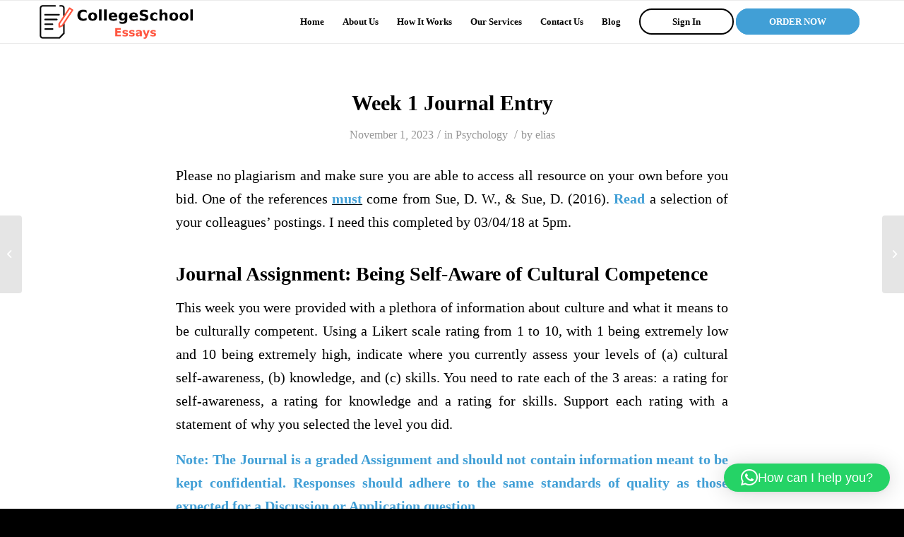

--- FILE ---
content_type: text/html; charset=UTF-8
request_url: https://collegeschoolessays.com/2023/11/01/week-1-journal-entry/
body_size: 15137
content:
<!DOCTYPE html>
<html lang="en-US" prefix="og: https://ogp.me/ns#" class="html_stretched responsive av-preloader-disabled  html_header_top html_logo_left html_main_nav_header html_menu_right html_custom html_header_sticky html_header_shrinking_disabled html_mobile_menu_phone html_header_searchicon_disabled html_content_align_center html_header_unstick_top_disabled html_header_stretch_disabled html_av-overlay-side html_av-overlay-side-classic html_av-submenu-noclone html_entry_id_4878 av-cookies-no-cookie-consent av-default-lightbox av-no-preview html_text_menu_active av-mobile-menu-switch-default">
<head>
<meta charset="UTF-8" />
<meta name="robots" content="index, follow" />


<!-- mobile setting -->
<meta name="viewport" content="width=device-width, initial-scale=1">

<!-- Scripts/CSS and wp_head hook -->

<!-- Search Engine Optimization by Rank Math - https://rankmath.com/ -->
<title>Week 1 Journal Entry - College School Essays</title>
<meta name="description" content="Please no plagiarism and make sure you are able to access all resource on your own before you bid. One of the references must come from Sue, D. W., &amp; Sue,"/>
<meta name="robots" content="index, follow, max-snippet:-1, max-video-preview:-1, max-image-preview:large"/>
<link rel="canonical" href="https://collegeschoolessays.com/2023/11/01/week-1-journal-entry/" />
<meta property="og:locale" content="en_US" />
<meta property="og:type" content="article" />
<meta property="og:title" content="Week 1 Journal Entry - College School Essays" />
<meta property="og:description" content="Please no plagiarism and make sure you are able to access all resource on your own before you bid. One of the references must come from Sue, D. W., &amp; Sue," />
<meta property="og:url" content="https://collegeschoolessays.com/2023/11/01/week-1-journal-entry/" />
<meta property="og:site_name" content="My Blog" />
<meta property="article:section" content="Psychology" />
<meta property="article:published_time" content="2023-11-01T07:01:45+00:00" />
<meta name="twitter:card" content="summary_large_image" />
<meta name="twitter:title" content="Week 1 Journal Entry - College School Essays" />
<meta name="twitter:description" content="Please no plagiarism and make sure you are able to access all resource on your own before you bid. One of the references must come from Sue, D. W., &amp; Sue," />
<meta name="twitter:label1" content="Written by" />
<meta name="twitter:data1" content="elias" />
<meta name="twitter:label2" content="Time to read" />
<meta name="twitter:data2" content="2 minutes" />
<script type="application/ld+json" class="rank-math-schema">{"@context":"https://schema.org","@graph":[{"@type":["Person","Organization"],"@id":"https://collegeschoolessays.com/#person","name":"My Blog"},{"@type":"WebSite","@id":"https://collegeschoolessays.com/#website","url":"https://collegeschoolessays.com","name":"My Blog","publisher":{"@id":"https://collegeschoolessays.com/#person"},"inLanguage":"en-US"},{"@type":"WebPage","@id":"https://collegeschoolessays.com/2023/11/01/week-1-journal-entry/#webpage","url":"https://collegeschoolessays.com/2023/11/01/week-1-journal-entry/","name":"Week 1 Journal Entry - College School Essays","datePublished":"2023-11-01T07:01:45+00:00","dateModified":"2023-11-01T07:01:45+00:00","isPartOf":{"@id":"https://collegeschoolessays.com/#website"},"inLanguage":"en-US"},{"@type":"Person","@id":"https://collegeschoolessays.com/author/elias/","name":"elias","url":"https://collegeschoolessays.com/author/elias/","image":{"@type":"ImageObject","@id":"https://secure.gravatar.com/avatar/10444b6c73cfed786255c683973800be8ddc22c69a082594a7d509f4a9aec196?s=96&amp;d=mm&amp;r=g","url":"https://secure.gravatar.com/avatar/10444b6c73cfed786255c683973800be8ddc22c69a082594a7d509f4a9aec196?s=96&amp;d=mm&amp;r=g","caption":"elias","inLanguage":"en-US"},"sameAs":["https://academicwriters247.com"]},{"@type":"BlogPosting","headline":"Week 1 Journal Entry - College School Essays","datePublished":"2023-11-01T07:01:45+00:00","dateModified":"2023-11-01T07:01:45+00:00","articleSection":"Psychology","author":{"@id":"https://collegeschoolessays.com/author/elias/","name":"elias"},"publisher":{"@id":"https://collegeschoolessays.com/#person"},"description":"Please no plagiarism and make sure you are able to access all resource on your own before you bid. One of the references must come from Sue, D. W., &amp; Sue,","name":"Week 1 Journal Entry - College School Essays","@id":"https://collegeschoolessays.com/2023/11/01/week-1-journal-entry/#richSnippet","isPartOf":{"@id":"https://collegeschoolessays.com/2023/11/01/week-1-journal-entry/#webpage"},"inLanguage":"en-US","mainEntityOfPage":{"@id":"https://collegeschoolessays.com/2023/11/01/week-1-journal-entry/#webpage"}}]}</script>
<!-- /Rank Math WordPress SEO plugin -->

<link rel="alternate" type="application/rss+xml" title="College School Essays &raquo; Feed" href="https://collegeschoolessays.com/feed/" />
<link rel="alternate" title="oEmbed (JSON)" type="application/json+oembed" href="https://collegeschoolessays.com/wp-json/oembed/1.0/embed?url=https%3A%2F%2Fcollegeschoolessays.com%2F2023%2F11%2F01%2Fweek-1-journal-entry%2F" />
<link rel="alternate" title="oEmbed (XML)" type="text/xml+oembed" href="https://collegeschoolessays.com/wp-json/oembed/1.0/embed?url=https%3A%2F%2Fcollegeschoolessays.com%2F2023%2F11%2F01%2Fweek-1-journal-entry%2F&#038;format=xml" />
<style id='wp-img-auto-sizes-contain-inline-css' type='text/css'>
img:is([sizes=auto i],[sizes^="auto," i]){contain-intrinsic-size:3000px 1500px}
/*# sourceURL=wp-img-auto-sizes-contain-inline-css */
</style>
<link rel='stylesheet' id='pt-cv-public-style-css' href='https://collegeschoolessays.com/wp-content/plugins/content-views-query-and-display-post-page/public/assets/css/cv.css?ver=4.2' type='text/css' media='all' />
<style id='wp-emoji-styles-inline-css' type='text/css'>

	img.wp-smiley, img.emoji {
		display: inline !important;
		border: none !important;
		box-shadow: none !important;
		height: 1em !important;
		width: 1em !important;
		margin: 0 0.07em !important;
		vertical-align: -0.1em !important;
		background: none !important;
		padding: 0 !important;
	}
/*# sourceURL=wp-emoji-styles-inline-css */
</style>
<style id='wp-block-library-inline-css' type='text/css'>
:root{--wp-block-synced-color:#7a00df;--wp-block-synced-color--rgb:122,0,223;--wp-bound-block-color:var(--wp-block-synced-color);--wp-editor-canvas-background:#ddd;--wp-admin-theme-color:#007cba;--wp-admin-theme-color--rgb:0,124,186;--wp-admin-theme-color-darker-10:#006ba1;--wp-admin-theme-color-darker-10--rgb:0,107,160.5;--wp-admin-theme-color-darker-20:#005a87;--wp-admin-theme-color-darker-20--rgb:0,90,135;--wp-admin-border-width-focus:2px}@media (min-resolution:192dpi){:root{--wp-admin-border-width-focus:1.5px}}.wp-element-button{cursor:pointer}:root .has-very-light-gray-background-color{background-color:#eee}:root .has-very-dark-gray-background-color{background-color:#313131}:root .has-very-light-gray-color{color:#eee}:root .has-very-dark-gray-color{color:#313131}:root .has-vivid-green-cyan-to-vivid-cyan-blue-gradient-background{background:linear-gradient(135deg,#00d084,#0693e3)}:root .has-purple-crush-gradient-background{background:linear-gradient(135deg,#34e2e4,#4721fb 50%,#ab1dfe)}:root .has-hazy-dawn-gradient-background{background:linear-gradient(135deg,#faaca8,#dad0ec)}:root .has-subdued-olive-gradient-background{background:linear-gradient(135deg,#fafae1,#67a671)}:root .has-atomic-cream-gradient-background{background:linear-gradient(135deg,#fdd79a,#004a59)}:root .has-nightshade-gradient-background{background:linear-gradient(135deg,#330968,#31cdcf)}:root .has-midnight-gradient-background{background:linear-gradient(135deg,#020381,#2874fc)}:root{--wp--preset--font-size--normal:16px;--wp--preset--font-size--huge:42px}.has-regular-font-size{font-size:1em}.has-larger-font-size{font-size:2.625em}.has-normal-font-size{font-size:var(--wp--preset--font-size--normal)}.has-huge-font-size{font-size:var(--wp--preset--font-size--huge)}.has-text-align-center{text-align:center}.has-text-align-left{text-align:left}.has-text-align-right{text-align:right}.has-fit-text{white-space:nowrap!important}#end-resizable-editor-section{display:none}.aligncenter{clear:both}.items-justified-left{justify-content:flex-start}.items-justified-center{justify-content:center}.items-justified-right{justify-content:flex-end}.items-justified-space-between{justify-content:space-between}.screen-reader-text{border:0;clip-path:inset(50%);height:1px;margin:-1px;overflow:hidden;padding:0;position:absolute;width:1px;word-wrap:normal!important}.screen-reader-text:focus{background-color:#ddd;clip-path:none;color:#444;display:block;font-size:1em;height:auto;left:5px;line-height:normal;padding:15px 23px 14px;text-decoration:none;top:5px;width:auto;z-index:100000}html :where(.has-border-color){border-style:solid}html :where([style*=border-top-color]){border-top-style:solid}html :where([style*=border-right-color]){border-right-style:solid}html :where([style*=border-bottom-color]){border-bottom-style:solid}html :where([style*=border-left-color]){border-left-style:solid}html :where([style*=border-width]){border-style:solid}html :where([style*=border-top-width]){border-top-style:solid}html :where([style*=border-right-width]){border-right-style:solid}html :where([style*=border-bottom-width]){border-bottom-style:solid}html :where([style*=border-left-width]){border-left-style:solid}html :where(img[class*=wp-image-]){height:auto;max-width:100%}:where(figure){margin:0 0 1em}html :where(.is-position-sticky){--wp-admin--admin-bar--position-offset:var(--wp-admin--admin-bar--height,0px)}@media screen and (max-width:600px){html :where(.is-position-sticky){--wp-admin--admin-bar--position-offset:0px}}

/*# sourceURL=wp-block-library-inline-css */
</style><style id='global-styles-inline-css' type='text/css'>
:root{--wp--preset--aspect-ratio--square: 1;--wp--preset--aspect-ratio--4-3: 4/3;--wp--preset--aspect-ratio--3-4: 3/4;--wp--preset--aspect-ratio--3-2: 3/2;--wp--preset--aspect-ratio--2-3: 2/3;--wp--preset--aspect-ratio--16-9: 16/9;--wp--preset--aspect-ratio--9-16: 9/16;--wp--preset--color--black: #000000;--wp--preset--color--cyan-bluish-gray: #abb8c3;--wp--preset--color--white: #ffffff;--wp--preset--color--pale-pink: #f78da7;--wp--preset--color--vivid-red: #cf2e2e;--wp--preset--color--luminous-vivid-orange: #ff6900;--wp--preset--color--luminous-vivid-amber: #fcb900;--wp--preset--color--light-green-cyan: #7bdcb5;--wp--preset--color--vivid-green-cyan: #00d084;--wp--preset--color--pale-cyan-blue: #8ed1fc;--wp--preset--color--vivid-cyan-blue: #0693e3;--wp--preset--color--vivid-purple: #9b51e0;--wp--preset--gradient--vivid-cyan-blue-to-vivid-purple: linear-gradient(135deg,rgb(6,147,227) 0%,rgb(155,81,224) 100%);--wp--preset--gradient--light-green-cyan-to-vivid-green-cyan: linear-gradient(135deg,rgb(122,220,180) 0%,rgb(0,208,130) 100%);--wp--preset--gradient--luminous-vivid-amber-to-luminous-vivid-orange: linear-gradient(135deg,rgb(252,185,0) 0%,rgb(255,105,0) 100%);--wp--preset--gradient--luminous-vivid-orange-to-vivid-red: linear-gradient(135deg,rgb(255,105,0) 0%,rgb(207,46,46) 100%);--wp--preset--gradient--very-light-gray-to-cyan-bluish-gray: linear-gradient(135deg,rgb(238,238,238) 0%,rgb(169,184,195) 100%);--wp--preset--gradient--cool-to-warm-spectrum: linear-gradient(135deg,rgb(74,234,220) 0%,rgb(151,120,209) 20%,rgb(207,42,186) 40%,rgb(238,44,130) 60%,rgb(251,105,98) 80%,rgb(254,248,76) 100%);--wp--preset--gradient--blush-light-purple: linear-gradient(135deg,rgb(255,206,236) 0%,rgb(152,150,240) 100%);--wp--preset--gradient--blush-bordeaux: linear-gradient(135deg,rgb(254,205,165) 0%,rgb(254,45,45) 50%,rgb(107,0,62) 100%);--wp--preset--gradient--luminous-dusk: linear-gradient(135deg,rgb(255,203,112) 0%,rgb(199,81,192) 50%,rgb(65,88,208) 100%);--wp--preset--gradient--pale-ocean: linear-gradient(135deg,rgb(255,245,203) 0%,rgb(182,227,212) 50%,rgb(51,167,181) 100%);--wp--preset--gradient--electric-grass: linear-gradient(135deg,rgb(202,248,128) 0%,rgb(113,206,126) 100%);--wp--preset--gradient--midnight: linear-gradient(135deg,rgb(2,3,129) 0%,rgb(40,116,252) 100%);--wp--preset--font-size--small: 13px;--wp--preset--font-size--medium: 20px;--wp--preset--font-size--large: 36px;--wp--preset--font-size--x-large: 42px;--wp--preset--spacing--20: 0.44rem;--wp--preset--spacing--30: 0.67rem;--wp--preset--spacing--40: 1rem;--wp--preset--spacing--50: 1.5rem;--wp--preset--spacing--60: 2.25rem;--wp--preset--spacing--70: 3.38rem;--wp--preset--spacing--80: 5.06rem;--wp--preset--shadow--natural: 6px 6px 9px rgba(0, 0, 0, 0.2);--wp--preset--shadow--deep: 12px 12px 50px rgba(0, 0, 0, 0.4);--wp--preset--shadow--sharp: 6px 6px 0px rgba(0, 0, 0, 0.2);--wp--preset--shadow--outlined: 6px 6px 0px -3px rgb(255, 255, 255), 6px 6px rgb(0, 0, 0);--wp--preset--shadow--crisp: 6px 6px 0px rgb(0, 0, 0);}:where(.is-layout-flex){gap: 0.5em;}:where(.is-layout-grid){gap: 0.5em;}body .is-layout-flex{display: flex;}.is-layout-flex{flex-wrap: wrap;align-items: center;}.is-layout-flex > :is(*, div){margin: 0;}body .is-layout-grid{display: grid;}.is-layout-grid > :is(*, div){margin: 0;}:where(.wp-block-columns.is-layout-flex){gap: 2em;}:where(.wp-block-columns.is-layout-grid){gap: 2em;}:where(.wp-block-post-template.is-layout-flex){gap: 1.25em;}:where(.wp-block-post-template.is-layout-grid){gap: 1.25em;}.has-black-color{color: var(--wp--preset--color--black) !important;}.has-cyan-bluish-gray-color{color: var(--wp--preset--color--cyan-bluish-gray) !important;}.has-white-color{color: var(--wp--preset--color--white) !important;}.has-pale-pink-color{color: var(--wp--preset--color--pale-pink) !important;}.has-vivid-red-color{color: var(--wp--preset--color--vivid-red) !important;}.has-luminous-vivid-orange-color{color: var(--wp--preset--color--luminous-vivid-orange) !important;}.has-luminous-vivid-amber-color{color: var(--wp--preset--color--luminous-vivid-amber) !important;}.has-light-green-cyan-color{color: var(--wp--preset--color--light-green-cyan) !important;}.has-vivid-green-cyan-color{color: var(--wp--preset--color--vivid-green-cyan) !important;}.has-pale-cyan-blue-color{color: var(--wp--preset--color--pale-cyan-blue) !important;}.has-vivid-cyan-blue-color{color: var(--wp--preset--color--vivid-cyan-blue) !important;}.has-vivid-purple-color{color: var(--wp--preset--color--vivid-purple) !important;}.has-black-background-color{background-color: var(--wp--preset--color--black) !important;}.has-cyan-bluish-gray-background-color{background-color: var(--wp--preset--color--cyan-bluish-gray) !important;}.has-white-background-color{background-color: var(--wp--preset--color--white) !important;}.has-pale-pink-background-color{background-color: var(--wp--preset--color--pale-pink) !important;}.has-vivid-red-background-color{background-color: var(--wp--preset--color--vivid-red) !important;}.has-luminous-vivid-orange-background-color{background-color: var(--wp--preset--color--luminous-vivid-orange) !important;}.has-luminous-vivid-amber-background-color{background-color: var(--wp--preset--color--luminous-vivid-amber) !important;}.has-light-green-cyan-background-color{background-color: var(--wp--preset--color--light-green-cyan) !important;}.has-vivid-green-cyan-background-color{background-color: var(--wp--preset--color--vivid-green-cyan) !important;}.has-pale-cyan-blue-background-color{background-color: var(--wp--preset--color--pale-cyan-blue) !important;}.has-vivid-cyan-blue-background-color{background-color: var(--wp--preset--color--vivid-cyan-blue) !important;}.has-vivid-purple-background-color{background-color: var(--wp--preset--color--vivid-purple) !important;}.has-black-border-color{border-color: var(--wp--preset--color--black) !important;}.has-cyan-bluish-gray-border-color{border-color: var(--wp--preset--color--cyan-bluish-gray) !important;}.has-white-border-color{border-color: var(--wp--preset--color--white) !important;}.has-pale-pink-border-color{border-color: var(--wp--preset--color--pale-pink) !important;}.has-vivid-red-border-color{border-color: var(--wp--preset--color--vivid-red) !important;}.has-luminous-vivid-orange-border-color{border-color: var(--wp--preset--color--luminous-vivid-orange) !important;}.has-luminous-vivid-amber-border-color{border-color: var(--wp--preset--color--luminous-vivid-amber) !important;}.has-light-green-cyan-border-color{border-color: var(--wp--preset--color--light-green-cyan) !important;}.has-vivid-green-cyan-border-color{border-color: var(--wp--preset--color--vivid-green-cyan) !important;}.has-pale-cyan-blue-border-color{border-color: var(--wp--preset--color--pale-cyan-blue) !important;}.has-vivid-cyan-blue-border-color{border-color: var(--wp--preset--color--vivid-cyan-blue) !important;}.has-vivid-purple-border-color{border-color: var(--wp--preset--color--vivid-purple) !important;}.has-vivid-cyan-blue-to-vivid-purple-gradient-background{background: var(--wp--preset--gradient--vivid-cyan-blue-to-vivid-purple) !important;}.has-light-green-cyan-to-vivid-green-cyan-gradient-background{background: var(--wp--preset--gradient--light-green-cyan-to-vivid-green-cyan) !important;}.has-luminous-vivid-amber-to-luminous-vivid-orange-gradient-background{background: var(--wp--preset--gradient--luminous-vivid-amber-to-luminous-vivid-orange) !important;}.has-luminous-vivid-orange-to-vivid-red-gradient-background{background: var(--wp--preset--gradient--luminous-vivid-orange-to-vivid-red) !important;}.has-very-light-gray-to-cyan-bluish-gray-gradient-background{background: var(--wp--preset--gradient--very-light-gray-to-cyan-bluish-gray) !important;}.has-cool-to-warm-spectrum-gradient-background{background: var(--wp--preset--gradient--cool-to-warm-spectrum) !important;}.has-blush-light-purple-gradient-background{background: var(--wp--preset--gradient--blush-light-purple) !important;}.has-blush-bordeaux-gradient-background{background: var(--wp--preset--gradient--blush-bordeaux) !important;}.has-luminous-dusk-gradient-background{background: var(--wp--preset--gradient--luminous-dusk) !important;}.has-pale-ocean-gradient-background{background: var(--wp--preset--gradient--pale-ocean) !important;}.has-electric-grass-gradient-background{background: var(--wp--preset--gradient--electric-grass) !important;}.has-midnight-gradient-background{background: var(--wp--preset--gradient--midnight) !important;}.has-small-font-size{font-size: var(--wp--preset--font-size--small) !important;}.has-medium-font-size{font-size: var(--wp--preset--font-size--medium) !important;}.has-large-font-size{font-size: var(--wp--preset--font-size--large) !important;}.has-x-large-font-size{font-size: var(--wp--preset--font-size--x-large) !important;}
/*# sourceURL=global-styles-inline-css */
</style>

<style id='classic-theme-styles-inline-css' type='text/css'>
/*! This file is auto-generated */
.wp-block-button__link{color:#fff;background-color:#32373c;border-radius:9999px;box-shadow:none;text-decoration:none;padding:calc(.667em + 2px) calc(1.333em + 2px);font-size:1.125em}.wp-block-file__button{background:#32373c;color:#fff;text-decoration:none}
/*# sourceURL=/wp-includes/css/classic-themes.min.css */
</style>
<link rel='stylesheet' id='avia-merged-styles-css' href='https://collegeschoolessays.com/wp-content/uploads/dynamic_avia/avia-merged-styles-6e32a6cfc1f199ba78d9354c971d7222---66d5ab4022f13.css' type='text/css' media='all' />
<script type="text/javascript" src="https://collegeschoolessays.com/wp-includes/js/jquery/jquery.min.js?ver=3.7.1" id="jquery-core-js"></script>
<script type="text/javascript" src="https://collegeschoolessays.com/wp-includes/js/jquery/jquery-migrate.min.js?ver=3.4.1" id="jquery-migrate-js"></script>
<link rel="https://api.w.org/" href="https://collegeschoolessays.com/wp-json/" /><link rel="alternate" title="JSON" type="application/json" href="https://collegeschoolessays.com/wp-json/wp/v2/posts/4878" /><link rel="EditURI" type="application/rsd+xml" title="RSD" href="https://collegeschoolessays.com/xmlrpc.php?rsd" />
<meta name="generator" content="WordPress 6.9" />
<link rel='shortlink' href='https://collegeschoolessays.com/?p=4878' />
<link rel="profile" href="http://gmpg.org/xfn/11" />
<link rel="alternate" type="application/rss+xml" title="College School Essays RSS2 Feed" href="https://collegeschoolessays.com/feed/" />
<link rel="pingback" href="https://collegeschoolessays.com/xmlrpc.php" />

<style type='text/css' media='screen'>
 #top #header_main > .container, #top #header_main > .container .main_menu  .av-main-nav > li > a, #top #header_main #menu-item-shop .cart_dropdown_link{ height:60px; line-height: 60px; }
 .html_top_nav_header .av-logo-container{ height:60px;  }
 .html_header_top.html_header_sticky #top #wrap_all #main{ padding-top:60px; } 
</style>
<!--[if lt IE 9]><script src="https://collegeschoolessays.com/wp-content/themes/enfold/js/html5shiv.js"></script><![endif]-->
<link rel="icon" href="Collegeschoolessays.com" type="image/x-icon">

<!-- To speed up the rendering and to display the site as fast as possible to the user we include some styles and scripts for above the fold content inline -->
<script type="text/javascript">'use strict';var avia_is_mobile=!1;if(/Android|webOS|iPhone|iPad|iPod|BlackBerry|IEMobile|Opera Mini/i.test(navigator.userAgent)&&'ontouchstart' in document.documentElement){avia_is_mobile=!0;document.documentElement.className+=' avia_mobile '}
else{document.documentElement.className+=' avia_desktop '};document.documentElement.className+=' js_active ';(function(){var e=['-webkit-','-moz-','-ms-',''],n='';for(var t in e){if(e[t]+'transform' in document.documentElement.style){document.documentElement.className+=' avia_transform ';n=e[t]+'transform'};if(e[t]+'perspective' in document.documentElement.style){document.documentElement.className+=' avia_transform3d '}};if(typeof document.getElementsByClassName=='function'&&typeof document.documentElement.getBoundingClientRect=='function'&&avia_is_mobile==!1){if(n&&window.innerHeight>0){setTimeout(function(){var e=0,o={},a=0,t=document.getElementsByClassName('av-parallax'),i=window.pageYOffset||document.documentElement.scrollTop;for(e=0;e<t.length;e++){t[e].style.top='0px';o=t[e].getBoundingClientRect();a=Math.ceil((window.innerHeight+i-o.top)*0.3);t[e].style[n]='translate(0px, '+a+'px)';t[e].style.top='auto';t[e].className+=' enabled-parallax '}},50)}}})();</script><style type='text/css'>
@font-face {font-family: 'entypo-fontello'; font-weight: normal; font-style: normal; font-display: auto;
src: url('https://collegeschoolessays.com/wp-content/themes/enfold/config-templatebuilder/avia-template-builder/assets/fonts/entypo-fontello.woff2') format('woff2'),
url('https://collegeschoolessays.com/wp-content/themes/enfold/config-templatebuilder/avia-template-builder/assets/fonts/entypo-fontello.woff') format('woff'),
url('https://collegeschoolessays.com/wp-content/themes/enfold/config-templatebuilder/avia-template-builder/assets/fonts/entypo-fontello.ttf') format('truetype'),
url('https://collegeschoolessays.com/wp-content/themes/enfold/config-templatebuilder/avia-template-builder/assets/fonts/entypo-fontello.svg#entypo-fontello') format('svg'),
url('https://collegeschoolessays.com/wp-content/themes/enfold/config-templatebuilder/avia-template-builder/assets/fonts/entypo-fontello.eot'),
url('https://collegeschoolessays.com/wp-content/themes/enfold/config-templatebuilder/avia-template-builder/assets/fonts/entypo-fontello.eot?#iefix') format('embedded-opentype');
} #top .avia-font-entypo-fontello, body .avia-font-entypo-fontello, html body [data-av_iconfont='entypo-fontello']:before{ font-family: 'entypo-fontello'; }
</style>

<!--
Debugging Info for Theme support: 

Theme: Enfold
Version: 4.8.7.1
Installed: enfold
AviaFramework Version: 5.0
AviaBuilder Version: 4.8
aviaElementManager Version: 1.0.1
ML:512-PU:28-PLA:9
WP:6.9
Compress: CSS:all theme files - JS:all theme files
Updates: disabled
PLAu:8
-->

<link rel='stylesheet' id='qlwapp-frontend-css' href='https://collegeschoolessays.com/wp-content/plugins/wp-whatsapp-chat/build/frontend/css/style.css?ver=8.0.7' type='text/css' media='all' />
</head>

<body id="top" class="wp-singular post-template-default single single-post postid-4878 single-format-standard wp-theme-enfold stretched rtl_columns av-curtain-numeric times-new-roman-websave times_new_roman  avia-responsive-images-support" itemscope="itemscope" itemtype="https://schema.org/WebPage" >

	
	<div id='wrap_all'>

	
<header id='header' class='all_colors header_color light_bg_color  av_header_top av_logo_left av_main_nav_header av_menu_right av_custom av_header_sticky av_header_shrinking_disabled av_header_stretch_disabled av_mobile_menu_phone av_header_searchicon_disabled av_header_unstick_top_disabled av_bottom_nav_disabled  av_header_border_disabled'  role="banner" itemscope="itemscope" itemtype="https://schema.org/WPHeader" >

		<div  id='header_main' class='container_wrap container_wrap_logo'>

        <div class='container av-logo-container'><div class='inner-container'><span class='logo avia-standard-logo'><a href='https://collegeschoolessays.com/' class=''><img src="https://collegeschoolessays.com/wp-content/uploads/2023/09/CSE-logo-1.png" srcset="https://collegeschoolessays.com/wp-content/uploads/2023/09/CSE-logo-1.png 400w, https://collegeschoolessays.com/wp-content/uploads/2023/09/CSE-logo-1-300x75.png 300w" sizes="(max-width: 400px) 100vw, 400px" height="100" width="300" alt='College School Essays' title='CSE logo' /></a></span><nav class='main_menu' data-selectname='Select a page'  role="navigation" itemscope="itemscope" itemtype="https://schema.org/SiteNavigationElement" ><div class="avia-menu av-main-nav-wrap"><ul id="avia-menu" class="menu av-main-nav"><li id="menu-item-37" class="menu-item menu-item-type-post_type menu-item-object-page menu-item-home menu-item-top-level menu-item-top-level-1"><a href="https://collegeschoolessays.com/" itemprop="url" role="menuitem" tabindex="0"><span class="avia-bullet"></span><span class="avia-menu-text">Home</span><span class="avia-menu-fx"><span class="avia-arrow-wrap"><span class="avia-arrow"></span></span></span></a></li>
<li id="menu-item-35" class="menu-item menu-item-type-post_type menu-item-object-page menu-item-top-level menu-item-top-level-2"><a href="https://collegeschoolessays.com/college-school-essays/" itemprop="url" role="menuitem" tabindex="0"><span class="avia-bullet"></span><span class="avia-menu-text">About Us</span><span class="avia-menu-fx"><span class="avia-arrow-wrap"><span class="avia-arrow"></span></span></span></a></li>
<li id="menu-item-175" class="menu-item menu-item-type-post_type menu-item-object-page menu-item-top-level menu-item-top-level-3"><a href="https://collegeschoolessays.com/essay-writing-help/" itemprop="url" role="menuitem" tabindex="0"><span class="avia-bullet"></span><span class="avia-menu-text">How It Works</span><span class="avia-menu-fx"><span class="avia-arrow-wrap"><span class="avia-arrow"></span></span></span></a></li>
<li id="menu-item-36" class="menu-item menu-item-type-post_type menu-item-object-page menu-item-top-level menu-item-top-level-4"><a href="https://collegeschoolessays.com/essay-writing-services/" itemprop="url" role="menuitem" tabindex="0"><span class="avia-bullet"></span><span class="avia-menu-text">Our Services</span><span class="avia-menu-fx"><span class="avia-arrow-wrap"><span class="avia-arrow"></span></span></span></a></li>
<li id="menu-item-34" class="menu-item menu-item-type-post_type menu-item-object-page menu-item-top-level menu-item-top-level-5"><a href="https://collegeschoolessays.com/contact-us/" itemprop="url" role="menuitem" tabindex="0"><span class="avia-bullet"></span><span class="avia-menu-text">Contact Us</span><span class="avia-menu-fx"><span class="avia-arrow-wrap"><span class="avia-arrow"></span></span></span></a></li>
<li id="menu-item-5459" class="menu-item menu-item-type-post_type menu-item-object-page menu-item-mega-parent  menu-item-top-level menu-item-top-level-6"><a href="https://collegeschoolessays.com/blog/" itemprop="url" role="menuitem" tabindex="0"><span class="avia-bullet"></span><span class="avia-menu-text">Blog</span><span class="avia-menu-fx"><span class="avia-arrow-wrap"><span class="avia-arrow"></span></span></span></a></li>
<li id="menu-item-15" class="menu-item menu-item-type-custom menu-item-object-custom av-menu-button av-menu-button-bordered menu-item-top-level menu-item-top-level-7"><a href="/order/login" itemprop="url" role="menuitem" tabindex="0"><span class="avia-bullet"></span><span class="avia-menu-text">Sign In</span><span class="avia-menu-fx"><span class="avia-arrow-wrap"><span class="avia-arrow"></span></span></span></a></li>
<li id="menu-item-14" class="menu-item menu-item-type-custom menu-item-object-custom av-menu-button av-menu-button-colored menu-item-top-level menu-item-top-level-8"><a href="/order" itemprop="url" role="menuitem" tabindex="0"><span class="avia-bullet"></span><span class="avia-menu-text">ORDER NOW</span><span class="avia-menu-fx"><span class="avia-arrow-wrap"><span class="avia-arrow"></span></span></span></a></li>
<li class="av-burger-menu-main menu-item-avia-special ">
	        			<a href="#" aria-label="Menu" aria-hidden="false">
							<span class="av-hamburger av-hamburger--spin av-js-hamburger">
								<span class="av-hamburger-box">
						          <span class="av-hamburger-inner"></span>
						          <strong>Menu</strong>
								</span>
							</span>
							<span class="avia_hidden_link_text">Menu</span>
						</a>
	        		   </li></ul></div></nav></div> </div> 
		<!-- end container_wrap-->
		</div>
		<div class='header_bg'></div>

<!-- end header -->
</header>

	<div id='main' class='all_colors' data-scroll-offset='60'>

	




		<div class='container_wrap container_wrap_first main_color fullsize'>

			<div class='container template-blog template-single-blog '>

				<main class='content units av-content-full alpha '  role="main" itemscope="itemscope" itemtype="https://schema.org/Blog" >

                    <article class='post-entry post-entry-type-standard post-entry-4878 post-loop-1 post-parity-odd post-entry-last single-big  post-4878 post type-post status-publish format-standard hentry category-psychology'  itemscope="itemscope" itemtype="https://schema.org/BlogPosting" itemprop="blogPost" ><div class='blog-meta'></div><div class='entry-content-wrapper clearfix standard-content'><header class="entry-content-header"><h1 class='post-title entry-title '  itemprop="headline" >Week 1 Journal Entry<span class="post-format-icon minor-meta"></span></h1><span class='post-meta-infos'><time class='date-container minor-meta updated' >November 1, 2023</time><span class='text-sep text-sep-date'>/</span><span class="blog-categories minor-meta">in <a href="https://collegeschoolessays.com/category/psychology/" rel="tag">Psychology</a> </span><span class="text-sep text-sep-cat">/</span><span class="blog-author minor-meta">by <span class="entry-author-link"  itemprop="author" ><span class="author"><span class="fn"><a href="https://collegeschoolessays.com/author/elias/" title="Posts by elias" rel="author">elias</a></span></span></span></span></span></header><div class="entry-content"  itemprop="text" ><!-- PRyC WP: Add custom content to bottom of post/page: Standard Content START --><div id="pryc-wp-acctp-original-content"><p>Please no plagiarism and make sure you are able to access all resource on your own before you bid. One of the references <ins><strong>must</strong></ins> come from Sue, D. W., &amp; Sue, D. (2016). <strong>Read</strong> a selection of your colleagues’ postings. I need this completed by 03/04/18 at 5pm.&nbsp;</p>
<p></p>
<h2>Journal Assignment: Being Self-Aware of Cultural Competence</h2>
<p>This week you were provided with a plethora of information about culture and what it means to be culturally competent. Using a Likert scale rating from 1 to 10, with 1 being extremely low and 10 being extremely high, indicate where you currently assess your levels of (a) cultural self-awareness, (b) knowledge, and (c) skills. You need to rate each of the 3 areas: a rating for self-awareness, a rating for knowledge and a rating for skills. Support each rating with a statement of why you selected the level you did.</p>
<p><strong>Note: The Journal is a graded Assignment and should not contain information meant to be kept confidential. Responses should adhere to the same standards of quality as those expected for a Discussion or Application question.</strong></p>
<p></p>
<p>These journals are personal reflections of your experiences. These are informally written, can be done in “first person”, can be just a few paragraphs, do not have to be supported with resources, but <strong>MUST</strong> help me to understand your experience doing the assignment as outlined, or indicate that you have generated some insights concerning the topic. &nbsp;Please be candid, as this will allow my feedback to be both personally relevant and hopefully helpful. &nbsp;However, please also remember that everything posted in Blackboard is public, so only share what you feel comfortable sharing. Please review the Grading Rubric for Application Assignments, Journals, and Final Papers attached.</p>
<p><strong>Required Resources</strong></p>
<p><strong>Readings</strong></p>
<p>· Read the Course Introduction area and watch the video <em>Introduction to Multicultural Counseling </em>with Dr. Bass (approximate runtime: 2 minutes).</p>
<p>· Sue, D. W., &amp; Sue, D. (2016). <em>Counseling the culturally diverse: Theory and practice </em>(7th ed.). Hoboken, NJ: Wiley.</p>
<p>o Section One, “The Multiple Dimensions of Multicultural Counseling and Therapy” (pp. 1–2)</p>
<p>o Chapter 1, &#8220;Obstacles to Cultural Competence: Understanding Resistance to Multicultural Training” (pp. 5-36)</p>
<p>o Chapter 2, “The Superordinate Nature of Multicultural Counseling and Therapy” (pp. 37-69)</p>
<p>o Chapter 3, “Multicultural Counseling Competence for Counselors and Therapists of Marginalized Groups” (pp. 71-104)</p>
<p>· Hays, P. A. (2016).<em> Addressing cultural complexities in practice: Assessment, diagnosis, and therapy </em>(3rd ed.). Washington, DC: American Psychological Association.</p>
<p>o Chapter 1, “The New Reality: Diversity and Complexity” (pp. 3-18)</p>
<p>o Chapter 2, “Essential Therapist Knowledge and Qualities” (pp. 19-37)</p>
<p>· AMCD multicultural counseling competencies. (1996). Retrieved from <a rel="nofollow noopener" href="http://www.counseling.org/Resources/Competencies/Multcultural_Competencies.pdf" target="_blank">http://www.counseling.org/Resources/Competencies/Multcultural_Competencies.pdf</a></p>
<p>· Ratts, M. J., Singh, A. A., Nassar-McMillan, S., Butler, S. K., &amp; McCullough, J. R. (2015). Multicultural and Social Justice Counseling Competencies. Retrieved from<a rel="nofollow noopener" href="https://www.counseling.org/docs/default-source/competencies/multicultural-and-social-justice-counseling-competencies.pdf?sfvrsn=20" target="_blank">https://www.counseling.org/docs/default-source/competencies/multicultural-and-social-justice-counseling-competencies.pdf?sfvrsn=20</a></p>
<p><strong>Media</strong></p>
<p>· Laureate Education, Inc. (Executive Producer). (2012g). <em>Setting the stage.</em> Baltimore, MD: Author. <br />
&nbsp;</p>
<p><strong>Note:</strong> The approximate length of this media piece is 30 minutes.<br />
&nbsp;</p>
<p>In this video, Drs. Derald Wing Sue, Teresa LaFromboise, Marie Miville, and Thomas Parham discuss messages that they were raised with as people of color, prejudice and bias in counseling, and different definitions of “cultural competence” as they apply to multicultural counseling.</p>
<p>Accessible player &nbsp;&#8211;Downloads&#8211; Download Video w/CC Download Audio Download Transcript&nbsp;</p>
<p></p>
<p><strong>Optional Resources</strong></p>
<p>· American Counseling Association (ACA). <em>ACA Code of Ethics</em>. (2014). Retrieved from <a rel="nofollow noopener" href="http://www.counseling.org/docs/ethics/2014-aca-code-of-ethics.pdf?sfvrsn=4" target="_blank">http://www.counseling.org/docs/ethics/2014-aca-code-of-ethics.pdf?sfvrsn=4</a></p>
<!-- PRyC WP: Add custom content to bottom of post/page: Standard Content START --></div><!-- PRyC WP: Add custom content to bottom of post/page --><div id="pryc-wp-acctp-bottom">
  <h3>If you need assistance with writing your assignment, essay, our professional  assignments / essay writing service is here to help!</h3>
   <a href="/order" class="button">Order Now </a>
</div></div><!-- /PRyC WP: Add custom content to bottom of post/page --></div><footer class="entry-footer"><div class='av-social-sharing-box av-social-sharing-box-default av-social-sharing-box-fullwidth'></div></footer><div class='post_delimiter'></div></div><div class='post_author_timeline'></div><span class='hidden'>
				<span class='av-structured-data'  itemprop="image" itemscope="itemscope" itemtype="https://schema.org/ImageObject" >
						<span itemprop='url'>https://collegeschoolessays.com/wp-content/uploads/2023/09/CSE-logo-1.png</span>
						<span itemprop='height'>0</span>
						<span itemprop='width'>0</span>
				</span>
				<span class='av-structured-data'  itemprop="publisher" itemtype="https://schema.org/Organization" itemscope="itemscope" >
						<span itemprop='name'>elias</span>
						<span itemprop='logo' itemscope itemtype='https://schema.org/ImageObject'>
							<span itemprop='url'>https://collegeschoolessays.com/wp-content/uploads/2023/09/CSE-logo-1.png</span>
						 </span>
				</span><span class='av-structured-data'  itemprop="author" itemscope="itemscope" itemtype="https://schema.org/Person" ><span itemprop='name'>elias</span></span><span class='av-structured-data'  itemprop="datePublished" datetime="2023-11-01T07:01:45+00:00" >2023-11-01 07:01:45</span><span class='av-structured-data'  itemprop="dateModified" itemtype="https://schema.org/dateModified" >2023-11-01 07:01:45</span><span class='av-structured-data'  itemprop="mainEntityOfPage" itemtype="https://schema.org/mainEntityOfPage" ><span itemprop='name'>Week 1 Journal Entry</span></span></span></article><div class='single-big'></div>
				<!--end content-->
				</main>

				

			</div><!--end container-->

		</div><!-- close default .container_wrap element -->


				<div class='container_wrap footer_color' id='footer'>

					<div class='container'>

						<div class='flex_column av_one_fourth  first el_before_av_one_fourth'><section id="text-2" class="widget clearfix widget_text"><h3 class="widgettitle">Disclaimer</h3>			<div class="textwidget"><p>The services provided by Collegeschoolessays.com  are intended for research and reference purposes only. We do not condone plagiarism or academic dishonesty of any kind.</p>
</div>
		<span class="seperator extralight-border"></span></section></div><div class='flex_column av_one_fourth  el_after_av_one_fourth  el_before_av_one_fourth '><section id="nav_menu-2" class="widget clearfix widget_nav_menu"><h3 class="widgettitle">Quick links</h3><div class="menu-quick-links-container"><ul id="menu-quick-links" class="menu"><li id="menu-item-72" class="menu-item menu-item-type-post_type menu-item-object-page menu-item-72"><a href="https://collegeschoolessays.com/how-we-work/">How we Work</a></li>
<li id="menu-item-75" class="menu-item menu-item-type-post_type menu-item-object-page menu-item-75"><a href="https://collegeschoolessays.com/essay-writing-services/">Our Services</a></li>
<li id="menu-item-73" class="menu-item menu-item-type-post_type menu-item-object-page menu-item-73"><a href="https://collegeschoolessays.com/contact-us/">Contact Us</a></li>
<li id="menu-item-74" class="menu-item menu-item-type-post_type menu-item-object-page menu-item-74"><a href="https://collegeschoolessays.com/college-school-essays/">About Us</a></li>
</ul></div><span class="seperator extralight-border"></span></section></div><div class='flex_column av_one_fourth  el_after_av_one_fourth  el_before_av_one_fourth '><section id="text-4" class="widget clearfix widget_text"><h3 class="widgettitle">We Accept</h3>			<div class="textwidget"><section class="av_textblock_section av-lmets5sj-5730c01e6585956b16aee9c81d06cc33 ">
<div class="avia_textblock av_inherit_color "></div>
</section>
<section class="av_textblock_section av-lmetr8xg-a6212a663f409c3a400bbc85551f401a ">
<div class="avia_textblock ">
<p><a href="https://academicwriters247.com/wp-content/uploads/2023/08/ico_payments.svg"><img decoding="async" class="alignnone size-full wp-image-76" src="https://academicwriters247.com/wp-content/uploads/2023/08/ico_payments.svg" alt="" /></a></p>
<section class="av_textblock_section av-lmets5sj-5730c01e6585956b16aee9c81d06cc33 ">
<div class="avia_textblock av_inherit_color ">
<h3>We Guarantee</h3>
</div>
</section>
<section class="av_textblock_section av-lmetr8xg-a6212a663f409c3a400bbc85551f401a ">
<div class="avia_textblock ">
<ul>
<li>100% satisfaction through</li>
<li>Non Plagiarized papers</li>
<li>Timely Delivery</li>
<li>24/7 Support Staff</li>
<li>Easy-To-Use Online Platform</li>
<li>Free Revisions</li>
</ul>
</div>
</section>
</div>
</section>
</div>
		<span class="seperator extralight-border"></span></section></div><div class='flex_column av_one_fourth  el_after_av_one_fourth  el_before_av_one_fourth '><section id="text-3" class="widget clearfix widget_text"><h3 class="widgettitle">CONTACT US</h3>			<div class="textwidget"><p><strong>United States</strong></p>
<p>3824 Willow Pass, Concord ca89</p>
<p>Email:support@collegeschoolessays.com</p>
<h3 class="widgettitle" style="text-align: center;"> TEL:+1 (848) 256-9456</h3>
<p>&nbsp;</p>
</div>
		<span class="seperator extralight-border"></span></section></div>
					</div>

				<!-- ####### END FOOTER CONTAINER ####### -->
				</div>

	

	
				<footer class='container_wrap socket_color' id='socket'  role="contentinfo" itemscope="itemscope" itemtype="https://schema.org/WPFooter" >
                    <div class='container'>

                        <span class='copyright'>© Copyright 2023 Collegeschoolessays.com.com</span>

                        
                    </div>

	            <!-- ####### END SOCKET CONTAINER ####### -->
				</footer>


					<!-- end main -->
		</div>

		<a class='avia-post-nav avia-post-prev without-image' href='https://collegeschoolessays.com/2023/11/01/psy-425/' >    <span class='label iconfont' aria-hidden='true' data-av_icon='' data-av_iconfont='entypo-fontello'></span>    <span class='entry-info-wrap'>        <span class='entry-info'>            <span class='entry-title'>Psy 425</span>        </span>    </span></a><a class='avia-post-nav avia-post-next without-image' href='https://collegeschoolessays.com/2023/11/01/discussion-21/' >    <span class='label iconfont' aria-hidden='true' data-av_icon='' data-av_iconfont='entypo-fontello'></span>    <span class='entry-info-wrap'>        <span class='entry-info'>            <span class='entry-title'>Discussion</span>        </span>    </span></a><!-- end wrap_all --></div>

<a href='#top' title='Scroll to top' id='scroll-top-link' aria-hidden='true' data-av_icon='' data-av_iconfont='entypo-fontello'><span class="avia_hidden_link_text">Scroll to top</span></a>

<div id="fb-root"></div>

<script type="speculationrules">
{"prefetch":[{"source":"document","where":{"and":[{"href_matches":"/*"},{"not":{"href_matches":["/wp-*.php","/wp-admin/*","/wp-content/uploads/*","/wp-content/*","/wp-content/plugins/*","/wp-content/themes/enfold/*","/*\\?(.+)"]}},{"not":{"selector_matches":"a[rel~=\"nofollow\"]"}},{"not":{"selector_matches":".no-prefetch, .no-prefetch a"}}]},"eagerness":"conservative"}]}
</script>
<!--
The IP2Location Country Blocker is using IP2Location LITE geolocation database. Please visit https://lite.ip2location.com for more information.
-->

<!--Start of Tawk.to Script (0.9.2)-->
<script id="tawk-script" type="text/javascript">
var Tawk_API = Tawk_API || {};
var Tawk_LoadStart=new Date();
(function(){
	var s1 = document.createElement( 'script' ),s0=document.getElementsByTagName( 'script' )[0];
	s1.async = true;
	s1.src = 'https://embed.tawk.to/64f8a79ba91e863a5c12058e/1h9lkte3n';
	s1.charset = 'UTF-8';
	s1.setAttribute( 'crossorigin','*' );
	s0.parentNode.insertBefore( s1, s0 );
})();
</script>
<!--End of Tawk.to Script (0.9.2)-->


 <script type='text/javascript'>
 /* <![CDATA[ */  
var avia_framework_globals = avia_framework_globals || {};
    avia_framework_globals.frameworkUrl = 'https://collegeschoolessays.com/wp-content/themes/enfold/framework/';
    avia_framework_globals.installedAt = 'https://collegeschoolessays.com/wp-content/themes/enfold/';
    avia_framework_globals.ajaxurl = 'https://collegeschoolessays.com/wp-admin/admin-ajax.php';
/* ]]> */ 
</script>
 
 		<div 
			class="qlwapp"
			style="--qlwapp-scheme-font-family:inherit;--qlwapp-scheme-font-size:18px;--qlwapp-scheme-icon-size:60px;--qlwapp-scheme-icon-font-size:24px;--qlwapp-scheme-box-max-height:400px;--qlwapp-scheme-box-message-word-break:break-all;--qlwapp-button-notification-bubble-animation:none;"
			data-contacts="[{&quot;id&quot;:0,&quot;bot_id&quot;:&quot;&quot;,&quot;order&quot;:1,&quot;active&quot;:1,&quot;chat&quot;:1,&quot;avatar&quot;:&quot;https:\/\/www.gravatar.com\/avatar\/00000000000000000000000000000000&quot;,&quot;type&quot;:&quot;phone&quot;,&quot;phone&quot;:&quot;18482569456&quot;,&quot;group&quot;:&quot;https:\/\/chat.whatsapp.com\/EQuPUtcPzEdIZVlT8JyyNw&quot;,&quot;firstname&quot;:&quot;John&quot;,&quot;lastname&quot;:&quot;Doe&quot;,&quot;label&quot;:&quot;Support&quot;,&quot;message&quot;:&quot;&quot;,&quot;timefrom&quot;:&quot;00:00&quot;,&quot;timeto&quot;:&quot;00:00&quot;,&quot;timezone&quot;:&quot;UTC+0&quot;,&quot;visibility&quot;:&quot;readonly&quot;,&quot;timedays&quot;:[],&quot;display&quot;:{&quot;entries&quot;:{&quot;post&quot;:{&quot;include&quot;:1,&quot;ids&quot;:[]},&quot;page&quot;:{&quot;include&quot;:1,&quot;ids&quot;:[]},&quot;portfolio&quot;:{&quot;include&quot;:1,&quot;ids&quot;:[]}},&quot;taxonomies&quot;:{&quot;category&quot;:{&quot;include&quot;:1,&quot;ids&quot;:[]}},&quot;target&quot;:{&quot;include&quot;:1,&quot;ids&quot;:[]},&quot;devices&quot;:&quot;all&quot;}}]"
			data-display="{&quot;devices&quot;:&quot;all&quot;,&quot;entries&quot;:{&quot;post&quot;:{&quot;include&quot;:1,&quot;ids&quot;:[]},&quot;page&quot;:{&quot;include&quot;:1,&quot;ids&quot;:[]},&quot;portfolio&quot;:{&quot;include&quot;:1,&quot;ids&quot;:[]}},&quot;taxonomies&quot;:{&quot;category&quot;:{&quot;include&quot;:1,&quot;ids&quot;:[]}},&quot;target&quot;:{&quot;include&quot;:1,&quot;ids&quot;:[]}}"
			data-button="{&quot;layout&quot;:&quot;button&quot;,&quot;box&quot;:&quot;no&quot;,&quot;position&quot;:&quot;bottom-right&quot;,&quot;text&quot;:&quot;How can I help you?&quot;,&quot;message&quot;:&quot;&quot;,&quot;icon&quot;:&quot;qlwapp-whatsapp-icon&quot;,&quot;type&quot;:&quot;phone&quot;,&quot;phone&quot;:&quot;18482569456&quot;,&quot;group&quot;:&quot;https:\/\/chat.whatsapp.com\/EQuPUtcPzEdIZVlT8JyyNw&quot;,&quot;developer&quot;:&quot;no&quot;,&quot;rounded&quot;:&quot;yes&quot;,&quot;timefrom&quot;:&quot;00:00&quot;,&quot;timeto&quot;:&quot;00:00&quot;,&quot;timedays&quot;:[],&quot;timezone&quot;:&quot;&quot;,&quot;visibility&quot;:&quot;readonly&quot;,&quot;animation_name&quot;:&quot;&quot;,&quot;animation_delay&quot;:&quot;&quot;,&quot;whatsapp_link_type&quot;:&quot;web&quot;,&quot;notification_bubble&quot;:&quot;none&quot;,&quot;notification_bubble_animation&quot;:&quot;none&quot;}"
			data-box="{&quot;enable&quot;:&quot;yes&quot;,&quot;auto_open&quot;:&quot;no&quot;,&quot;auto_delay_open&quot;:1000,&quot;lazy_load&quot;:&quot;no&quot;,&quot;allow_outside_close&quot;:&quot;no&quot;,&quot;header&quot;:&quot;&lt;h3 style=\&quot;\n\t\t\t\t\t\t\t\t\tfont-size: 26px;\n\t\t\t\t\t\t\t\t\tfont-weight: bold;\n\t\t\t\t\t\t\t\t\tmargin: 0 0 0.25em 0;\n\t\t\t\t\t\t\t\t\&quot;&gt;Hello!&lt;\/h3&gt;\n\t\t\t\t\t\t\t\t&lt;p style=\&quot;\n\t\t\t\t\t\t\t\t\tfont-size: 14px;\n\t\t\t\t\t\t\t\t\&quot;&gt;Click one of our contacts below to chat on WhatsApp&lt;\/p&gt;&quot;,&quot;footer&quot;:&quot;&lt;p style=\&quot;text-align: start;\&quot;&gt;Need help? Our team is just a message away&lt;\/p&gt;&quot;,&quot;response&quot;:&quot;Write a response&quot;,&quot;consent_message&quot;:&quot;I accept cookies and privacy policy.&quot;,&quot;consent_enabled&quot;:&quot;no&quot;}"
			data-scheme="{&quot;font_family&quot;:&quot;inherit&quot;,&quot;font_size&quot;:&quot;18&quot;,&quot;icon_size&quot;:&quot;60&quot;,&quot;icon_font_size&quot;:&quot;24&quot;,&quot;box_max_height&quot;:&quot;400&quot;,&quot;brand&quot;:&quot;&quot;,&quot;text&quot;:&quot;&quot;,&quot;link&quot;:&quot;&quot;,&quot;message&quot;:&quot;&quot;,&quot;label&quot;:&quot;&quot;,&quot;name&quot;:&quot;&quot;,&quot;contact_role_color&quot;:&quot;&quot;,&quot;contact_name_color&quot;:&quot;&quot;,&quot;contact_availability_color&quot;:&quot;&quot;,&quot;box_message_word_break&quot;:&quot;break-all&quot;}"
		>
					</div>
		<script type="text/javascript" id="pt-cv-content-views-script-js-extra">
/* <![CDATA[ */
var PT_CV_PUBLIC = {"_prefix":"pt-cv-","page_to_show":"5","_nonce":"b538118332","is_admin":"","is_mobile":"","ajaxurl":"https://collegeschoolessays.com/wp-admin/admin-ajax.php","lang":"","loading_image_src":"[data-uri]"};
var PT_CV_PAGINATION = {"first":"\u00ab","prev":"\u2039","next":"\u203a","last":"\u00bb","goto_first":"Go to first page","goto_prev":"Go to previous page","goto_next":"Go to next page","goto_last":"Go to last page","current_page":"Current page is","goto_page":"Go to page"};
//# sourceURL=pt-cv-content-views-script-js-extra
/* ]]> */
</script>
<script type="text/javascript" src="https://collegeschoolessays.com/wp-content/plugins/content-views-query-and-display-post-page/public/assets/js/cv.js?ver=4.2" id="pt-cv-content-views-script-js"></script>
<script type="text/javascript" src="https://collegeschoolessays.com/wp-includes/js/dist/vendor/react.min.js?ver=18.3.1.1" id="react-js"></script>
<script type="text/javascript" src="https://collegeschoolessays.com/wp-includes/js/dist/vendor/react-dom.min.js?ver=18.3.1.1" id="react-dom-js"></script>
<script type="text/javascript" src="https://collegeschoolessays.com/wp-includes/js/dist/escape-html.min.js?ver=6561a406d2d232a6fbd2" id="wp-escape-html-js"></script>
<script type="text/javascript" src="https://collegeschoolessays.com/wp-includes/js/dist/element.min.js?ver=6a582b0c827fa25df3dd" id="wp-element-js"></script>
<script type="text/javascript" src="https://collegeschoolessays.com/wp-includes/js/dist/hooks.min.js?ver=dd5603f07f9220ed27f1" id="wp-hooks-js"></script>
<script type="text/javascript" src="https://collegeschoolessays.com/wp-includes/js/dist/i18n.min.js?ver=c26c3dc7bed366793375" id="wp-i18n-js"></script>
<script type="text/javascript" id="wp-i18n-js-after">
/* <![CDATA[ */
wp.i18n.setLocaleData( { 'text direction\u0004ltr': [ 'ltr' ] } );
//# sourceURL=wp-i18n-js-after
/* ]]> */
</script>
<script type="text/javascript" src="https://collegeschoolessays.com/wp-content/plugins/wp-whatsapp-chat/build/frontend/js/index.js?ver=871ee763aaa68d5eb9d2" id="qlwapp-frontend-js"></script>
<script type="text/javascript" src="https://collegeschoolessays.com/wp-content/uploads/dynamic_avia/avia-footer-scripts-cbc98b26f33f1b826474451864abb8d9---66d5ab4059315.js" id="avia-footer-scripts-js"></script>
<script id="wp-emoji-settings" type="application/json">
{"baseUrl":"https://s.w.org/images/core/emoji/17.0.2/72x72/","ext":".png","svgUrl":"https://s.w.org/images/core/emoji/17.0.2/svg/","svgExt":".svg","source":{"concatemoji":"https://collegeschoolessays.com/wp-includes/js/wp-emoji-release.min.js?ver=6.9"}}
</script>
<script type="module">
/* <![CDATA[ */
/*! This file is auto-generated */
const a=JSON.parse(document.getElementById("wp-emoji-settings").textContent),o=(window._wpemojiSettings=a,"wpEmojiSettingsSupports"),s=["flag","emoji"];function i(e){try{var t={supportTests:e,timestamp:(new Date).valueOf()};sessionStorage.setItem(o,JSON.stringify(t))}catch(e){}}function c(e,t,n){e.clearRect(0,0,e.canvas.width,e.canvas.height),e.fillText(t,0,0);t=new Uint32Array(e.getImageData(0,0,e.canvas.width,e.canvas.height).data);e.clearRect(0,0,e.canvas.width,e.canvas.height),e.fillText(n,0,0);const a=new Uint32Array(e.getImageData(0,0,e.canvas.width,e.canvas.height).data);return t.every((e,t)=>e===a[t])}function p(e,t){e.clearRect(0,0,e.canvas.width,e.canvas.height),e.fillText(t,0,0);var n=e.getImageData(16,16,1,1);for(let e=0;e<n.data.length;e++)if(0!==n.data[e])return!1;return!0}function u(e,t,n,a){switch(t){case"flag":return n(e,"\ud83c\udff3\ufe0f\u200d\u26a7\ufe0f","\ud83c\udff3\ufe0f\u200b\u26a7\ufe0f")?!1:!n(e,"\ud83c\udde8\ud83c\uddf6","\ud83c\udde8\u200b\ud83c\uddf6")&&!n(e,"\ud83c\udff4\udb40\udc67\udb40\udc62\udb40\udc65\udb40\udc6e\udb40\udc67\udb40\udc7f","\ud83c\udff4\u200b\udb40\udc67\u200b\udb40\udc62\u200b\udb40\udc65\u200b\udb40\udc6e\u200b\udb40\udc67\u200b\udb40\udc7f");case"emoji":return!a(e,"\ud83e\u1fac8")}return!1}function f(e,t,n,a){let r;const o=(r="undefined"!=typeof WorkerGlobalScope&&self instanceof WorkerGlobalScope?new OffscreenCanvas(300,150):document.createElement("canvas")).getContext("2d",{willReadFrequently:!0}),s=(o.textBaseline="top",o.font="600 32px Arial",{});return e.forEach(e=>{s[e]=t(o,e,n,a)}),s}function r(e){var t=document.createElement("script");t.src=e,t.defer=!0,document.head.appendChild(t)}a.supports={everything:!0,everythingExceptFlag:!0},new Promise(t=>{let n=function(){try{var e=JSON.parse(sessionStorage.getItem(o));if("object"==typeof e&&"number"==typeof e.timestamp&&(new Date).valueOf()<e.timestamp+604800&&"object"==typeof e.supportTests)return e.supportTests}catch(e){}return null}();if(!n){if("undefined"!=typeof Worker&&"undefined"!=typeof OffscreenCanvas&&"undefined"!=typeof URL&&URL.createObjectURL&&"undefined"!=typeof Blob)try{var e="postMessage("+f.toString()+"("+[JSON.stringify(s),u.toString(),c.toString(),p.toString()].join(",")+"));",a=new Blob([e],{type:"text/javascript"});const r=new Worker(URL.createObjectURL(a),{name:"wpTestEmojiSupports"});return void(r.onmessage=e=>{i(n=e.data),r.terminate(),t(n)})}catch(e){}i(n=f(s,u,c,p))}t(n)}).then(e=>{for(const n in e)a.supports[n]=e[n],a.supports.everything=a.supports.everything&&a.supports[n],"flag"!==n&&(a.supports.everythingExceptFlag=a.supports.everythingExceptFlag&&a.supports[n]);var t;a.supports.everythingExceptFlag=a.supports.everythingExceptFlag&&!a.supports.flag,a.supports.everything||((t=a.source||{}).concatemoji?r(t.concatemoji):t.wpemoji&&t.twemoji&&(r(t.twemoji),r(t.wpemoji)))});
//# sourceURL=https://collegeschoolessays.com/wp-includes/js/wp-emoji-loader.min.js
/* ]]> */
</script>



</body>
</html>
